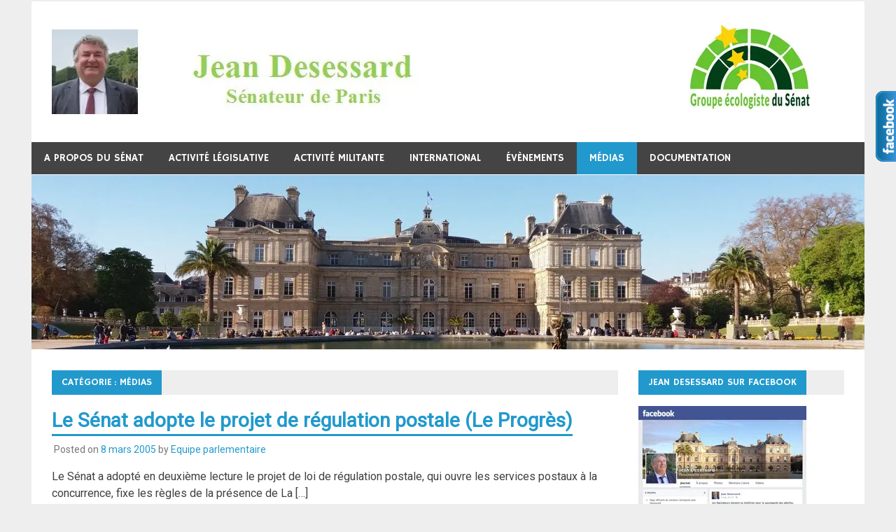

--- FILE ---
content_type: text/html; charset=UTF-8
request_url: http://www.desessard-senateur.org/?cat=7&paged=24
body_size: 11225
content:
<!DOCTYPE html>
<html lang="fr-FR">

<head>
<meta charset="UTF-8">
<meta name="viewport" content="width=device-width, initial-scale=1">
<link rel="profile" href="http://gmpg.org/xfn/11">
<link rel="pingback" href="http://www.desessard-senateur.org/xmlrpc.php">

<title>Médias &#8211; Page 24</title>
<link rel='dns-prefetch' href='//apis.google.com' />
<link rel='dns-prefetch' href='//s0.wp.com' />
<link rel='dns-prefetch' href='//fonts.googleapis.com' />
<link rel='dns-prefetch' href='//s.w.org' />
<link rel="alternate" type="application/rss+xml" title=" &raquo; Flux" href="http://www.desessard-senateur.org/?feed=rss2" />
<link rel="alternate" type="application/rss+xml" title=" &raquo; Flux de la catégorie Médias" href="http://www.desessard-senateur.org/?feed=rss2&#038;cat=7" />
		<script type="text/javascript">
			window._wpemojiSettings = {"baseUrl":"https:\/\/s.w.org\/images\/core\/emoji\/2.2.1\/72x72\/","ext":".png","svgUrl":"https:\/\/s.w.org\/images\/core\/emoji\/2.2.1\/svg\/","svgExt":".svg","source":{"concatemoji":"http:\/\/www.desessard-senateur.org\/wp-includes\/js\/wp-emoji-release.min.js?ver=4.7.31"}};
			!function(t,a,e){var r,n,i,o=a.createElement("canvas"),l=o.getContext&&o.getContext("2d");function c(t){var e=a.createElement("script");e.src=t,e.defer=e.type="text/javascript",a.getElementsByTagName("head")[0].appendChild(e)}for(i=Array("flag","emoji4"),e.supports={everything:!0,everythingExceptFlag:!0},n=0;n<i.length;n++)e.supports[i[n]]=function(t){var e,a=String.fromCharCode;if(!l||!l.fillText)return!1;switch(l.clearRect(0,0,o.width,o.height),l.textBaseline="top",l.font="600 32px Arial",t){case"flag":return(l.fillText(a(55356,56826,55356,56819),0,0),o.toDataURL().length<3e3)?!1:(l.clearRect(0,0,o.width,o.height),l.fillText(a(55356,57331,65039,8205,55356,57096),0,0),e=o.toDataURL(),l.clearRect(0,0,o.width,o.height),l.fillText(a(55356,57331,55356,57096),0,0),e!==o.toDataURL());case"emoji4":return l.fillText(a(55357,56425,55356,57341,8205,55357,56507),0,0),e=o.toDataURL(),l.clearRect(0,0,o.width,o.height),l.fillText(a(55357,56425,55356,57341,55357,56507),0,0),e!==o.toDataURL()}return!1}(i[n]),e.supports.everything=e.supports.everything&&e.supports[i[n]],"flag"!==i[n]&&(e.supports.everythingExceptFlag=e.supports.everythingExceptFlag&&e.supports[i[n]]);e.supports.everythingExceptFlag=e.supports.everythingExceptFlag&&!e.supports.flag,e.DOMReady=!1,e.readyCallback=function(){e.DOMReady=!0},e.supports.everything||(r=function(){e.readyCallback()},a.addEventListener?(a.addEventListener("DOMContentLoaded",r,!1),t.addEventListener("load",r,!1)):(t.attachEvent("onload",r),a.attachEvent("onreadystatechange",function(){"complete"===a.readyState&&e.readyCallback()})),(r=e.source||{}).concatemoji?c(r.concatemoji):r.wpemoji&&r.twemoji&&(c(r.twemoji),c(r.wpemoji)))}(window,document,window._wpemojiSettings);
		</script>
		<style type="text/css">
img.wp-smiley,
img.emoji {
	display: inline !important;
	border: none !important;
	box-shadow: none !important;
	height: 1em !important;
	width: 1em !important;
	margin: 0 .07em !important;
	vertical-align: -0.1em !important;
	background: none !important;
	padding: 0 !important;
}
</style>
<link rel='stylesheet' id='document-gallery-css'  href='http://www.desessard-senateur.org/wp-content/plugins/document-gallery/assets/css/style.min.css?ver=4.4' type='text/css' media='all' />
<link rel='stylesheet' id='juiz_sps_styles-css'  href='http://www.desessard-senateur.org/wp-content/plugins/juiz-social-post-sharer/css/juiz-social-post-sharer-7.min.css?ver=1.4.7' type='text/css' media='all' />
<link rel='stylesheet' id='merlin-stylesheet-css'  href='http://www.desessard-senateur.org/wp-content/themes/merlin/style.css?ver=1.2.3' type='text/css' media='all' />
<style id='merlin-stylesheet-inline-css' type='text/css'>
.site-description {
	position: absolute;
	clip: rect(1px, 1px, 1px, 1px);
}
</style>
<link rel='stylesheet' id='genericons-css'  href='http://www.desessard-senateur.org/wp-content/plugins/jetpack/_inc/genericons/genericons/genericons.css?ver=3.1' type='text/css' media='all' />
<link rel='stylesheet' id='merlin-default-fonts-css'  href='//fonts.googleapis.com/css?family=Roboto%7CHammersmith+One&#038;subset=latin%2Clatin-ext' type='text/css' media='all' />
<link rel='stylesheet' id='merlin-flexslider-css'  href='http://www.desessard-senateur.org/wp-content/themes/merlin/css/flexslider.css?ver=4.7.31' type='text/css' media='all' />
<link rel='stylesheet' id='jetpack_css-css'  href='http://www.desessard-senateur.org/wp-content/plugins/jetpack/css/jetpack.css?ver=4.9.3' type='text/css' media='all' />
		<script type="text/javascript">
			ajaxurl = typeof(ajaxurl) !== 'string' ? 'http://www.desessard-senateur.org/wp-admin/admin-ajax.php' : ajaxurl;
		</script>
		<script type='text/javascript' src='http://www.desessard-senateur.org/wp-content/plugins/google-calendar-widget/wiky.js?ver=1.0'></script>
<script type='text/javascript' src='http://www.desessard-senateur.org/wp-content/plugins/google-calendar-widget/date.js?ver=alpha-1'></script>
<script type='text/javascript'>
/* <![CDATA[ */
var ko_calendar_loc = {"all_day":"All Day","all_day_event":"All Day Event"};
/* ]]> */
</script>
<script type='text/javascript' src='http://www.desessard-senateur.org/wp-content/plugins/google-calendar-widget/ko-calendar.js?ver=4.7.31'></script>
<script type='text/javascript' src='//apis.google.com/js/client.js?onload=ko_calendar_google_init&#038;ver=4.7.31'></script>
<script type='text/javascript' src='http://www.desessard-senateur.org/wp-includes/js/jquery/jquery.js?ver=1.12.4'></script>
<script type='text/javascript' src='http://www.desessard-senateur.org/wp-includes/js/jquery/jquery-migrate.min.js?ver=1.4.1'></script>
<!--[if lt IE 9]>
<script type='text/javascript' src='http://www.desessard-senateur.org/wp-content/themes/merlin/js/html5shiv.min.js?ver=3.7.3'></script>
<![endif]-->
<script type='text/javascript' src='http://www.desessard-senateur.org/wp-content/themes/merlin/js/navigation.js?ver=20160719'></script>
<script type='text/javascript' src='http://www.desessard-senateur.org/wp-content/themes/merlin/js/sidebar.js?ver=4.7.31'></script>
<script type='text/javascript' src='http://www.desessard-senateur.org/wp-content/themes/merlin/js/jquery.flexslider-min.js?ver=2.6.0'></script>
<script type='text/javascript'>
/* <![CDATA[ */
var merlin_slider_params = {"animation":"slide","speed":"7000"};
/* ]]> */
</script>
<script type='text/javascript' src='http://www.desessard-senateur.org/wp-content/themes/merlin/js/slider.js?ver=4.7.31'></script>
<link rel='https://api.w.org/' href='http://www.desessard-senateur.org/?rest_route=/' />
<link rel="EditURI" type="application/rsd+xml" title="RSD" href="http://www.desessard-senateur.org/xmlrpc.php?rsd" />
<link rel="wlwmanifest" type="application/wlwmanifest+xml" href="http://www.desessard-senateur.org/wp-includes/wlwmanifest.xml" /> 
<meta name="generator" content="WordPress 4.7.31" />
<link type="text/css" rel="stylesheet" href="http://www.desessard-senateur.org/wp-content/plugins/google-calendar-widget/ko-calendar.css" /><!-- KN Social Network 1.1.5 By KakiNetwork Begin -->
<link rel="stylesheet" href="http://www.desessard-senateur.org/wp-content/plugins/kn-social-slide/style.css" type="text/css" />
<script type="text/javascript" src="http://ajax.googleapis.com/ajax/libs/jquery/1.4.2/jquery.min.js"></script>
<script type="text/javascript">
jQuery(document).ready(function(){
	jQuery("#facebook_right").hover(function(){ jQuery(this).stop(true,false).animate({right:  0}, 500); },function(){ jQuery("#facebook_right").stop(true,false).animate({right: -200}, 500); });				});
</script>
	<div id="facebook_right" style="top: 18%;">
		<div id="facebook_div">
			<img src="http://www.desessard-senateur.org/wp-content/plugins/kn-social-slide/images/facebook_right.png" alt="" />
			<iframe src="http://www.facebook.com/plugins/likebox.php?id=1499520463668196&amp;locale=en_GB&amp;width=200&amp;connections=9&amp;stream=&amp;header=false&amp;show_faces=0&amp;height=356"   scrolling="no"></iframe>
		</div>
	</div>
<!-- KN Social Network 1.1.5 By KakiNetwork End --><!-- <meta name="NextGEN" version="2.2.3" /> -->

<link rel='dns-prefetch' href='//v0.wordpress.com'>
<link rel='dns-prefetch' href='//i0.wp.com'>
<link rel='dns-prefetch' href='//i1.wp.com'>
<link rel='dns-prefetch' href='//i2.wp.com'>
<style type='text/css'>img#wpstats{display:none}</style><link rel="icon" href="https://i1.wp.com/www.desessard-senateur.org/wp-content/uploads/2016/04/cropped-JD.jpg?fit=32%2C32" sizes="32x32" />
<link rel="icon" href="https://i1.wp.com/www.desessard-senateur.org/wp-content/uploads/2016/04/cropped-JD.jpg?fit=192%2C192" sizes="192x192" />
<link rel="apple-touch-icon-precomposed" href="https://i1.wp.com/www.desessard-senateur.org/wp-content/uploads/2016/04/cropped-JD.jpg?fit=180%2C180" />
<meta name="msapplication-TileImage" content="https://i1.wp.com/www.desessard-senateur.org/wp-content/uploads/2016/04/cropped-JD.jpg?fit=270%2C270" />
<link rel='stylesheet' id='nextgen_widgets_style-css'  href='http://www.desessard-senateur.org/wp-content/plugins/nextgen-gallery/products/photocrati_nextgen/modules/widget/static/widgets.min.css?ver=2.2.3' type='text/css' media='all' />
<link rel='stylesheet' id='nextgen_basic_slideshow_style-css'  href='http://www.desessard-senateur.org/wp-content/plugins/nextgen-gallery/products/photocrati_nextgen/modules/nextgen_basic_gallery/static/slideshow/nextgen_basic_slideshow.min.css?ver=2.2.3' type='text/css' media='all' />
<link rel='stylesheet' id='ngg_trigger_buttons-css'  href='http://www.desessard-senateur.org/wp-content/plugins/nextgen-gallery/products/photocrati_nextgen/modules/nextgen_gallery_display/static/trigger_buttons.min.css?ver=2.2.3' type='text/css' media='all' />
<link rel='stylesheet' id='shutter-0-css'  href='http://www.desessard-senateur.org/wp-content/plugins/nextgen-gallery/products/photocrati_nextgen/modules/lightbox/static/shutter/shutter.min.css?ver=2.2.3' type='text/css' media='all' />
<link rel='stylesheet' id='fontawesome-css'  href='http://www.desessard-senateur.org/wp-content/plugins/nextgen-gallery/products/photocrati_nextgen/modules/nextgen_gallery_display/static/fontawesome/font-awesome.min.css?ver=4.6.1' type='text/css' media='all' />
<link rel='stylesheet' id='nggallery-css'  href='http://www.desessard-senateur.org/wp-content/plugins/nextgen-gallery/products/photocrati_nextgen/modules/ngglegacy/css/nggallery.css?ver=2.2.3' type='text/css' media='all' />
</head>

<body class="archive paged category category-medias category-7 wp-custom-logo paged-24 category-paged-24 sticky-navigation">

	<div id="page" class="hfeed site">

		<a class="skip-link screen-reader-text" href="#content">Skip to content</a>

		<header id="masthead" class="site-header clearfix" role="banner">

			<div id="header-top" class="header-bar-wrap">

				
	<div id="header-bar" class="header-bar clearfix">
		
				
	</div>
			</div>

			<div class="header-main clearfix">

				<div id="logo" class="site-branding clearfix">

					<a href="http://www.desessard-senateur.org/" class="custom-logo-link" rel="home" itemprop="url"><img width="603" height="121" src="https://i0.wp.com/www.desessard-senateur.org/wp-content/uploads/2016/07/cropped-banniere-site-jd-test.jpg?fit=603%2C121" class="custom-logo" alt="" itemprop="logo" srcset="https://i0.wp.com/www.desessard-senateur.org/wp-content/uploads/2016/07/cropped-banniere-site-jd-test.jpg?w=603 603w, https://i0.wp.com/www.desessard-senateur.org/wp-content/uploads/2016/07/cropped-banniere-site-jd-test.jpg?resize=240%2C48 240w" sizes="(max-width: 603px) 100vw, 603px" /></a>					
		<p class="site-title"><a href="http://www.desessard-senateur.org/" rel="home"></a></p>

	                    
				</div><!-- .site-branding -->

				<div class="header-widgets clearfix">

                    <aside id="text-6" class="header-widget widget_text">			<div class="textwidget"><a href="http://ecologistes-senat.fr/" target="_blank"><img class="alignleft wp-image-3163 size-medium" src="https://i2.wp.com/www.desessard-senateur.org/wp-content/uploads/2014/10/ecolo-senat-240.jpg?w=240" alt="Groupe ecolo du senat" data-recalc-dims="1" /></a></div>
		</aside>
				</div><!-- .header-widgets -->

			</div><!-- .header-main -->

			<nav id="main-navigation" class="primary-navigation navigation clearfix" role="navigation">
				<ul id="menu-navigation" class="main-navigation-menu"><li id="menu-item-2891" class="menu-item menu-item-type-taxonomy menu-item-object-category menu-item-has-children menu-item-2891"><a href="http://www.desessard-senateur.org/?cat=110">A propos du Sénat</a>
<ul class="sub-menu">
	<li id="menu-item-3917" class="menu-item menu-item-type-post_type menu-item-object-page menu-item-3917"><a href="http://www.desessard-senateur.org/?page_id=3915">Le Groupe écologiste du Sénat</a></li>
	<li id="menu-item-3646" class="menu-item menu-item-type-taxonomy menu-item-object-category menu-item-has-children menu-item-3646"><a href="http://www.desessard-senateur.org/?cat=343">Activités du Groupe Ecologiste</a>
	<ul class="sub-menu">
		<li id="menu-item-3704" class="menu-item menu-item-type-taxonomy menu-item-object-category menu-item-3704"><a href="http://www.desessard-senateur.org/?cat=348">Sénatoriales 2011</a></li>
	</ul>
</li>
	<li id="menu-item-3913" class="menu-item menu-item-type-post_type menu-item-object-page menu-item-3913"><a href="http://www.desessard-senateur.org/?page_id=3910">Contact</a></li>
</ul>
</li>
<li id="menu-item-2886" class="menu-item menu-item-type-taxonomy menu-item-object-category menu-item-has-children menu-item-2886"><a href="http://www.desessard-senateur.org/?cat=4">Activité législative</a>
<ul class="sub-menu">
	<li id="menu-item-3780" class="menu-item menu-item-type-taxonomy menu-item-object-category menu-item-has-children menu-item-3780"><a href="http://www.desessard-senateur.org/?cat=362">Textes de loi</a>
	<ul class="sub-menu">
		<li id="menu-item-3791" class="menu-item menu-item-type-taxonomy menu-item-object-category menu-item-3791"><a href="http://www.desessard-senateur.org/?cat=365">Projets de loi</a></li>
		<li id="menu-item-3792" class="menu-item menu-item-type-taxonomy menu-item-object-category menu-item-3792"><a href="http://www.desessard-senateur.org/?cat=366">Propositions de loi</a></li>
	</ul>
</li>
	<li id="menu-item-3768" class="menu-item menu-item-type-taxonomy menu-item-object-category menu-item-3768"><a href="http://www.desessard-senateur.org/?cat=361">Débats</a></li>
	<li id="menu-item-3245" class="menu-item menu-item-type-taxonomy menu-item-object-category menu-item-has-children menu-item-3245"><a href="http://www.desessard-senateur.org/?cat=322">Questions au gouvernement</a>
	<ul class="sub-menu">
		<li id="menu-item-3810" class="menu-item menu-item-type-taxonomy menu-item-object-category menu-item-3810"><a href="http://www.desessard-senateur.org/?cat=369">Questions d&rsquo;actualité</a></li>
		<li id="menu-item-3797" class="menu-item menu-item-type-taxonomy menu-item-object-category menu-item-3797"><a href="http://www.desessard-senateur.org/?cat=367">Questions écrites</a></li>
	</ul>
</li>
	<li id="menu-item-3647" class="menu-item menu-item-type-taxonomy menu-item-object-category menu-item-3647"><a href="http://www.desessard-senateur.org/?cat=342">Interventions</a></li>
</ul>
</li>
<li id="menu-item-3644" class="menu-item menu-item-type-taxonomy menu-item-object-category menu-item-has-children menu-item-3644"><a href="http://www.desessard-senateur.org/?cat=3">Activité militante</a>
<ul class="sub-menu">
	<li id="menu-item-3695" class="menu-item menu-item-type-taxonomy menu-item-object-category menu-item-3695"><a href="http://www.desessard-senateur.org/?cat=346">Manifestations</a></li>
</ul>
</li>
<li id="menu-item-2890" class="menu-item menu-item-type-taxonomy menu-item-object-category menu-item-2890"><a href="http://www.desessard-senateur.org/?cat=6">International</a></li>
<li id="menu-item-2889" class="menu-item menu-item-type-taxonomy menu-item-object-category menu-item-has-children menu-item-2889"><a href="http://www.desessard-senateur.org/?cat=5">Évènements</a>
<ul class="sub-menu">
	<li id="menu-item-3667" class="menu-item menu-item-type-taxonomy menu-item-object-category menu-item-3667"><a href="http://www.desessard-senateur.org/?cat=344">Rencontres</a></li>
	<li id="menu-item-3560" class="menu-item menu-item-type-taxonomy menu-item-object-category menu-item-3560"><a href="http://www.desessard-senateur.org/?cat=335">Colloques</a></li>
	<li id="menu-item-3643" class="menu-item menu-item-type-taxonomy menu-item-object-category menu-item-3643"><a href="http://www.desessard-senateur.org/?cat=340">Conférences</a></li>
</ul>
</li>
<li id="menu-item-3537" class="menu-item menu-item-type-taxonomy menu-item-object-category current-menu-item current-menu-ancestor current-menu-parent menu-item-has-children menu-item-3537"><a href="http://www.desessard-senateur.org/?cat=7">Médias</a>
<ul class="sub-menu">
	<li id="menu-item-3672" class="menu-item menu-item-type-taxonomy menu-item-object-category menu-item-3672"><a href="http://www.desessard-senateur.org/?cat=345">Presse</a></li>
	<li id="menu-item-3551" class="menu-item menu-item-type-taxonomy menu-item-object-category menu-item-3551"><a href="http://www.desessard-senateur.org/?cat=334">Courriers</a></li>
	<li id="menu-item-3538" class="menu-item menu-item-type-taxonomy menu-item-object-category menu-item-3538"><a href="http://www.desessard-senateur.org/?cat=332">Communiqués de Presse</a></li>
	<li id="menu-item-3545" class="menu-item menu-item-type-taxonomy menu-item-object-category menu-item-3545"><a href="http://www.desessard-senateur.org/?cat=333">Conférences de Presse</a></li>
	<li id="menu-item-2887" class="menu-item menu-item-type-taxonomy menu-item-object-category current-menu-item menu-item-2887"><a href="http://www.desessard-senateur.org/?cat=7">Vidéos</a></li>
</ul>
</li>
<li id="menu-item-3868" class="menu-item menu-item-type-post_type menu-item-object-page menu-item-3868"><a href="http://www.desessard-senateur.org/?page_id=3860">Documentation</a></li>
</ul>			</nav><!-- #main-navigation -->

			
			<div id="headimg" class="header-image">

				
				<img src="http://www.desessard-senateur.org/wp-content/uploads/2016/04/cropped-20160418_184415.jpg" srcset="https://i2.wp.com/www.desessard-senateur.org/wp-content/uploads/2016/04/cropped-20160418_184415.jpg?w=1190 1190w, https://i2.wp.com/www.desessard-senateur.org/wp-content/uploads/2016/04/cropped-20160418_184415.jpg?resize=240%2C50 240w, https://i2.wp.com/www.desessard-senateur.org/wp-content/uploads/2016/04/cropped-20160418_184415.jpg?resize=768%2C161 768w, https://i2.wp.com/www.desessard-senateur.org/wp-content/uploads/2016/04/cropped-20160418_184415.jpg?resize=800%2C167 800w" width="1190" height="249" alt="">

			
			</div>

		
		</header><!-- #masthead -->

		<div id="content" class="site-content container clearfix">
	
	<section id="primary" class="content-area">
		<main id="main" class="site-main" role="main">
		
					
				
			<header class="page-header">
				<h1 class="archive-title">Catégorie&nbsp;: Médias</h1>			</header><!-- .page-header -->
			
			
			
	<article id="post-208" class="post-208 post type-post status-publish format-standard hentry category-medias category-presse tag-arcep tag-art tag-gerard-delfau tag-la-poste tag-regulation-postale tag-services-publics">
		
		
		<a href="http://www.desessard-senateur.org/?p=208" rel="bookmark">
					</a>

		
		<header class="entry-header">

			<h2 class="entry-title"><a href="http://www.desessard-senateur.org/?p=208" rel="bookmark">Le Sénat adopte le projet de régulation postale  (Le Progrès)</a></h2>			
			
			<div class="entry-meta">

			<span class="meta-date">Posted on <a href="http://www.desessard-senateur.org/?p=208" title="11 h 10 min" rel="bookmark"><time class="entry-date published updated" datetime="2005-03-08T11:10:14+00:00">8 mars 2005</time></a></span><span class="meta-author"> by <span class="author vcard"><a class="url fn n" href="http://www.desessard-senateur.org/?author=1" title="View all posts by Equipe parlementaire" rel="author">Equipe parlementaire</a></span></span>
			</div>

				
		</header><!-- .entry-header -->

		<div class="entry-content clearfix">
			<p>Le Sénat a adopté en deuxième lecture le projet de loi de régulation postale, qui ouvre les services postaux à la concurrence, fixe les règles de la présence de La [&hellip;]</p>
			
			<a href="http://www.desessard-senateur.org/?p=208" class="more-link">Read more</a>

				</div><!-- .entry-content -->
		
		<footer class="entry-footer">
			
			
			<div class="entry-footer-meta">

				<span class="meta-category">
					<a href="http://www.desessard-senateur.org/?cat=7" rel="category">Médias</a> / <a href="http://www.desessard-senateur.org/?cat=345" rel="category">Presse</a>				</span>

			
			</div>

					
		</footer><!-- .entry-footer -->


	</article>
	<article id="post-213" class="post-213 post type-post status-publish format-standard hentry category-medias category-presse tag-charte tag-charte-de-lenvironnement tag-environnement">
		
		
		<a href="http://www.desessard-senateur.org/?p=213" rel="bookmark">
					</a>

		
		<header class="entry-header">

			<h2 class="entry-title"><a href="http://www.desessard-senateur.org/?p=213" rel="bookmark">Pour et contre la Charte de l’environnement  (La Nouvelle République)</a></h2>			
			
			<div class="entry-meta">

			<span class="meta-date">Posted on <a href="http://www.desessard-senateur.org/?p=213" title="11 h 13 min" rel="bookmark"><time class="entry-date published updated" datetime="2005-03-01T11:13:26+00:00">1 mars 2005</time></a></span><span class="meta-author"> by <span class="author vcard"><a class="url fn n" href="http://www.desessard-senateur.org/?author=1" title="View all posts by Equipe parlementaire" rel="author">Equipe parlementaire</a></span></span>
			</div>

				
		</header><!-- .entry-header -->

		<div class="entry-content clearfix">
			<p>Voici les résultats, groupe par groupe, du vote du Parlement réuni en Congrès sur le Charte de l’emvironnement, adoptée par 531 voix contre 23 et III abstentions : GROUPES UMP (362 [&hellip;]</p>
			
			<a href="http://www.desessard-senateur.org/?p=213" class="more-link">Read more</a>

				</div><!-- .entry-content -->
		
		<footer class="entry-footer">
			
			
			<div class="entry-footer-meta">

				<span class="meta-category">
					<a href="http://www.desessard-senateur.org/?cat=7" rel="category">Médias</a> / <a href="http://www.desessard-senateur.org/?cat=345" rel="category">Presse</a>				</span>

			
			</div>

					
		</footer><!-- .entry-footer -->


	</article>
	<article id="post-377" class="post-377 post type-post status-publish format-standard hentry category-communiques-de-presse category-projets-de-loi tag-agriculture tag-biodiversite tag-environnement tag-rural tag-territoires-ruraux">
		
		
		<a href="http://www.desessard-senateur.org/?p=377" rel="bookmark">
					</a>

		
		<header class="entry-header">

			<h2 class="entry-title"><a href="http://www.desessard-senateur.org/?p=377" rel="bookmark">Communiqué &#8211; Les Vert(e)s au Sénat ont voté contre le Projet de loi de développement des territoires ruraux</a></h2>			
			
			<div class="entry-meta">

			<span class="meta-date">Posted on <a href="http://www.desessard-senateur.org/?p=377" title="15 h 37 min" rel="bookmark"><time class="entry-date published updated" datetime="2005-02-10T15:37:32+00:00">10 février 2005</time></a></span><span class="meta-author"> by <span class="author vcard"><a class="url fn n" href="http://www.desessard-senateur.org/?author=1" title="View all posts by Equipe parlementaire" rel="author">Equipe parlementaire</a></span></span>
			</div>

				
		</header><!-- .entry-header -->

		<div class="entry-content clearfix">
			<p>Le 10 février 2005, le Sénat a adopté par 200 voix pour et 123 contre, le projet de loi relatif au Développement des Territoires Ruraux, initié en 2003 par Hervé [&hellip;]</p>
			
			<a href="http://www.desessard-senateur.org/?p=377" class="more-link">Read more</a>

				</div><!-- .entry-content -->
		
		<footer class="entry-footer">
			
			
			<div class="entry-footer-meta">

				<span class="meta-category">
					<a href="http://www.desessard-senateur.org/?cat=332" rel="category">Communiqués de Presse</a> / <a href="http://www.desessard-senateur.org/?cat=365" rel="category">Projets de loi</a>				</span>

			
			</div>

					
		</footer><!-- .entry-footer -->


	</article>
	<article id="post-384" class="post-384 post type-post status-publish format-standard hentry category-activite-legislative category-medias category-presse tag-agriculture tag-alcool tag-environnement tag-guy-fischer tag-loi-evin tag-philippe-douste-blazy tag-publicite tag-sante tag-senat tag-vin">
		
		
		<a href="http://www.desessard-senateur.org/?p=384" rel="bookmark">
					</a>

		
		<header class="entry-header">

			<h2 class="entry-title"><a href="http://www.desessard-senateur.org/?p=384" rel="bookmark">Le Sénat adopte le compromis du gouvernement pour encadrer la publicité sur le vin (Le Monde)</a></h2>			
			
			<div class="entry-meta">

			<span class="meta-date">Posted on <a href="http://www.desessard-senateur.org/?p=384" title="15 h 41 min" rel="bookmark"><time class="entry-date published updated" datetime="2005-01-20T15:41:15+00:00">20 janvier 2005</time></a></span><span class="meta-author"> by <span class="author vcard"><a class="url fn n" href="http://www.desessard-senateur.org/?author=1" title="View all posts by Equipe parlementaire" rel="author">Equipe parlementaire</a></span></span>
			</div>

				
		</header><!-- .entry-header -->

		<div class="entry-content clearfix">
			<p>Les applaudissements des sénateurs ont dû aller droit au cœur d’un Philippe Douste-Blazy visiblement ravi. Mercredi 19 janvier, le Sénat a, en effet, voté à l’unanimité moins les abstentions des [&hellip;]</p>
			
			<a href="http://www.desessard-senateur.org/?p=384" class="more-link">Read more</a>

				</div><!-- .entry-content -->
		
		<footer class="entry-footer">
			
			
			<div class="entry-footer-meta">

				<span class="meta-category">
					<a href="http://www.desessard-senateur.org/?cat=4" rel="category">Activité législative</a> / <a href="http://www.desessard-senateur.org/?cat=7" rel="category">Médias</a> / <a href="http://www.desessard-senateur.org/?cat=345" rel="category">Presse</a>				</span>

			
			</div>

					
		</footer><!-- .entry-footer -->


	</article>
	<article id="post-177" class="post-177 post type-post status-publish format-standard hentry category-medias category-presse tag-alain-riou tag-conseil-de-paris tag-parlementaires tag-verts">
		
		
		<a href="http://www.desessard-senateur.org/?p=177" rel="bookmark">
					</a>

		
		<header class="entry-header">

			<h2 class="entry-title"><a href="http://www.desessard-senateur.org/?p=177" rel="bookmark">Décès d’Alain Riou : &quot;grande émotion&quot; des parlementaires Verts  (AFP)</a></h2>			
			
			<div class="entry-meta">

			<span class="meta-date">Posted on <a href="http://www.desessard-senateur.org/?p=177" title="10 h 49 min" rel="bookmark"><time class="entry-date published updated" datetime="2004-12-07T10:49:54+00:00">7 décembre 2004</time></a></span><span class="meta-author"> by <span class="author vcard"><a class="url fn n" href="http://www.desessard-senateur.org/?author=1" title="View all posts by Equipe parlementaire" rel="author">Equipe parlementaire</a></span></span>
			</div>

				
		</header><!-- .entry-header -->

		<div class="entry-content clearfix">
			<p>Les parlementaires Verts ont fait part de leur &laquo;&nbsp;grande émotion&nbsp;&raquo; suite au décès lundi d’Alain Riou,pésident du groupe Verts au Conseil de Paris, soulignant ses &laquo;&nbsp;justes colères&nbsp;&raquo; et sa &laquo;&nbsp;conviction&nbsp;&raquo;. [&hellip;]</p>
			
			<a href="http://www.desessard-senateur.org/?p=177" class="more-link">Read more</a>

				</div><!-- .entry-content -->
		
		<footer class="entry-footer">
			
			
			<div class="entry-footer-meta">

				<span class="meta-category">
					<a href="http://www.desessard-senateur.org/?cat=7" rel="category">Médias</a> / <a href="http://www.desessard-senateur.org/?cat=345" rel="category">Presse</a>				</span>

			
			</div>

					
		</footer><!-- .entry-footer -->


	</article>
	<article id="post-179" class="post-179 post type-post status-publish format-standard hentry category-medias category-presse tag-alima-boumedienne-thiery tag-christian-poncelet tag-feminisation tag-jean-pierre-bel tag-josselin-de-rohan tag-michel-mercier tag-parite tag-senat">
		
		
		<a href="http://www.desessard-senateur.org/?p=179" rel="bookmark">
					</a>

		
		<header class="entry-header">

			<h2 class="entry-title"><a href="http://www.desessard-senateur.org/?p=179" rel="bookmark">Le Sénat sort rajeuni et féminisé du renouvellement du 26 septembre (Le Monde)</a></h2>			
			
			<div class="entry-meta">

			<span class="meta-date">Posted on <a href="http://www.desessard-senateur.org/?p=179" title="10 h 51 min" rel="bookmark"><time class="entry-date published updated" datetime="2004-10-04T10:51:44+00:00">4 octobre 2004</time></a></span><span class="meta-author"> by <span class="author vcard"><a class="url fn n" href="http://www.desessard-senateur.org/?author=1" title="View all posts by Equipe parlementaire" rel="author">Equipe parlementaire</a></span></span>
			</div>

				
		</header><!-- .entry-header -->

		<div class="entry-content clearfix">
			<p>S’il conserve son président, Christian Poncelet (UMP), le Sénat présente un visage profondément modifié à l’issue du renouvellement du dimanche 26 septembre. Sur 128 sièges à pourvoir, 71 ont changé de [&hellip;]</p>
			
			<a href="http://www.desessard-senateur.org/?p=179" class="more-link">Read more</a>

				</div><!-- .entry-content -->
		
		<footer class="entry-footer">
			
			
			<div class="entry-footer-meta">

				<span class="meta-category">
					<a href="http://www.desessard-senateur.org/?cat=7" rel="category">Médias</a> / <a href="http://www.desessard-senateur.org/?cat=345" rel="category">Presse</a>				</span>

			
			</div>

					
		</footer><!-- .entry-footer -->


	</article>
	<article id="post-182" class="post-182 post type-post status-publish format-standard hentry category-medias category-presse tag-alima-boumediene-thiery tag-dominique-voynet tag-jean-desessard tag-marie-christine-blandin tag-senateurs tag-socialiste tag-verts">
		
		
		<a href="http://www.desessard-senateur.org/?p=182" rel="bookmark">
					</a>

		
		<header class="entry-header">

			<h2 class="entry-title"><a href="http://www.desessard-senateur.org/?p=182" rel="bookmark">Les nouveaux sénateurs Verts devraient siéger avec les socialistes  (AFP)</a></h2>			
			
			<div class="entry-meta">

			<span class="meta-date">Posted on <a href="http://www.desessard-senateur.org/?p=182" title="10 h 52 min" rel="bookmark"><time class="entry-date published updated" datetime="2004-09-27T10:52:19+00:00">27 septembre 2004</time></a></span><span class="meta-author"> by <span class="author vcard"><a class="url fn n" href="http://www.desessard-senateur.org/?author=1" title="View all posts by Equipe parlementaire" rel="author">Equipe parlementaire</a></span></span>
			</div>

				
		</header><!-- .entry-header -->

		<div class="entry-content clearfix">
			<p>Les nouveaux sénateurs Verts élus dimanche, Dominique Voynet (Seine-Saint-Denis), Alima Boumediene-Thiery et Jean Desessard (Paris), devraient se rattacher administrativement au groupe socialiste, selon les indications obtenues lundi. A l’occasion de [&hellip;]</p>
			
			<a href="http://www.desessard-senateur.org/?p=182" class="more-link">Read more</a>

				</div><!-- .entry-content -->
		
		<footer class="entry-footer">
			
			
			<div class="entry-footer-meta">

				<span class="meta-category">
					<a href="http://www.desessard-senateur.org/?cat=7" rel="category">Médias</a> / <a href="http://www.desessard-senateur.org/?cat=345" rel="category">Presse</a>				</span>

			
			</div>

					
		</footer><!-- .entry-footer -->


	</article>
	<article id="post-184" class="post-184 post type-post status-publish format-standard hentry category-medias category-presse tag-elections tag-gilles-lemaire tag-jean-desessard tag-senat tag-structin tag-verts">
		
		
		<a href="http://www.desessard-senateur.org/?p=184" rel="bookmark">
					</a>

		
		<header class="entry-header">

			<h2 class="entry-title"><a href="http://www.desessard-senateur.org/?p=184" rel="bookmark">Les Verts accueillent leurs résultats sans enthousiasme (AFP)</a></h2>			
			
			<div class="entry-meta">

			<span class="meta-date">Posted on <a href="http://www.desessard-senateur.org/?p=184" title="10 h 53 min" rel="bookmark"><time class="entry-date published updated" datetime="2004-09-26T10:53:16+00:00">26 septembre 2004</time></a></span><span class="meta-author"> by <span class="author vcard"><a class="url fn n" href="http://www.desessard-senateur.org/?author=1" title="View all posts by Equipe parlementaire" rel="author">Equipe parlementaire</a></span></span>
			</div>

				
		</header><!-- .entry-header -->

		<div class="entry-content clearfix">
			<p>Les Verts, qui n’avaient qu’une sénatrice dans le Sénat sortant et ont eu trois élus au scrutin de dimanche, ont accueilli leurs résultats sans enthousiasme, estimant que leur représentation au [&hellip;]</p>
			
			<a href="http://www.desessard-senateur.org/?p=184" class="more-link">Read more</a>

				</div><!-- .entry-content -->
		
		<footer class="entry-footer">
			
			
			<div class="entry-footer-meta">

				<span class="meta-category">
					<a href="http://www.desessard-senateur.org/?cat=7" rel="category">Médias</a> / <a href="http://www.desessard-senateur.org/?cat=345" rel="category">Presse</a>				</span>

			
			</div>

					
		</footer><!-- .entry-footer -->


	</article>
				<div class="post-pagination clearfix">
					<a class="prev page-numbers" href="http://www.desessard-senateur.org/?cat=7&#038;paged=23">&laquo</a>
<a class='page-numbers' href='http://www.desessard-senateur.org/?cat=7&#038;paged=1'>1</a>
<span class="page-numbers dots">&hellip;</span>
<a class='page-numbers' href='http://www.desessard-senateur.org/?cat=7&#038;paged=22'>22</a>
<a class='page-numbers' href='http://www.desessard-senateur.org/?cat=7&#038;paged=23'>23</a>
<span class='page-numbers current'>24</span>				</div>

						
		</main><!-- #main -->
	</section><!-- #primary -->

		<section id="secondary" class="sidebar widget-area clearfix" role="complementary">

		<aside id="text-10" class="widget widget_text clearfix"><div class="widget-header"><h3 class="widget-title">Jean Desessard sur Facebook</h3></div>			<div class="textwidget"><a href="https://www.facebook.com/desessardjean" target="_blank"><img class="alignleft wp-image-3163 size-medium" src="https://i0.wp.com/www.desessard-senateur.org/wp-content/uploads/2015/05/JD-Page-FB.jpg?w=240" alt="Page de Jean Desessard" data-recalc-dims="1" /></a></div>
		</aside><aside id="calendar-3" class="widget widget_calendar clearfix"><div id="calendar_wrap" class="calendar_wrap"><table id="wp-calendar">
	<caption>janvier 2026</caption>
	<thead>
	<tr>
		<th scope="col" title="lundi">L</th>
		<th scope="col" title="mardi">M</th>
		<th scope="col" title="mercredi">M</th>
		<th scope="col" title="jeudi">J</th>
		<th scope="col" title="vendredi">V</th>
		<th scope="col" title="samedi">S</th>
		<th scope="col" title="dimanche">D</th>
	</tr>
	</thead>

	<tfoot>
	<tr>
		<td colspan="3" id="prev"><a href="http://www.desessard-senateur.org/?m=201709">&laquo; Sep</a></td>
		<td class="pad">&nbsp;</td>
		<td colspan="3" id="next" class="pad">&nbsp;</td>
	</tr>
	</tfoot>

	<tbody>
	<tr>
		<td colspan="3" class="pad">&nbsp;</td><td>1</td><td>2</td><td>3</td><td>4</td>
	</tr>
	<tr>
		<td>5</td><td>6</td><td>7</td><td>8</td><td>9</td><td>10</td><td>11</td>
	</tr>
	<tr>
		<td>12</td><td>13</td><td>14</td><td>15</td><td>16</td><td>17</td><td>18</td>
	</tr>
	<tr>
		<td>19</td><td>20</td><td>21</td><td>22</td><td>23</td><td>24</td><td>25</td>
	</tr>
	<tr>
		<td>26</td><td id="today">27</td><td>28</td><td>29</td><td>30</td><td>31</td>
		<td class="pad" colspan="1">&nbsp;</td>
	</tr>
	</tbody>
	</table></div></aside>		<aside id="recent-posts-3" class="widget widget_recent_entries clearfix">		<div class="widget-header"><h3 class="widget-title">Articles récents</h3></div>		<ul>
					<li>
				<a href="http://www.desessard-senateur.org/?p=4693">Pour un revenu universel d&rsquo;existence</a>
						</li>
					<li>
				<a href="http://www.desessard-senateur.org/?p=4688">COMMUNIQUE DE PRESSE : Le patronat le demandait, la DRH Pénicaud l&rsquo;a fait</a>
						</li>
					<li>
				<a href="http://www.desessard-senateur.org/?p=4684">Bilan de l&rsquo;examen au Sénat de la réforme du Code du travail</a>
						</li>
					<li>
				<a href="http://www.desessard-senateur.org/?p=4675">Intervention sur les ordonnances renforçant le dialogue social</a>
						</li>
					<li>
				<a href="http://www.desessard-senateur.org/?p=4667">&laquo;&nbsp;Le retrait des Etats-Unis de l&rsquo;accord de Paris serait dramatique&nbsp;&raquo;</a>
						</li>
				</ul>
		</aside>		<aside id="tag_cloud-2" class="widget widget_tag_cloud clearfix"><div class="widget-header"><h3 class="widget-title">Étiquettes</h3></div><div class="tagcloud"><a href='http://www.desessard-senateur.org/?tag=agriculture' class='tag-link-9 tag-link-position-1' title='18 sujets' style='font-size: 13.076923076923pt;'>Agriculture</a>
<a href='http://www.desessard-senateur.org/?tag=ameriques' class='tag-link-11 tag-link-position-2' title='11 sujets' style='font-size: 10pt;'>Amériques</a>
<a href='http://www.desessard-senateur.org/?tag=chomage' class='tag-link-99 tag-link-position-3' title='13 sujets' style='font-size: 11.076923076923pt;'>Chômage</a>
<a href='http://www.desessard-senateur.org/?tag=cout-de-lelectricite' class='tag-link-176 tag-link-position-4' title='8 sujets' style='font-size: 8pt;'>coût de l&#039;électricité</a>
<a href='http://www.desessard-senateur.org/?tag=debat' class='tag-link-846 tag-link-position-5' title='10 sujets' style='font-size: 9.3846153846154pt;'>débat</a>
<a href='http://www.desessard-senateur.org/?tag=eelv' class='tag-link-211 tag-link-position-6' title='11 sujets' style='font-size: 10pt;'>EELV</a>
<a href='http://www.desessard-senateur.org/?tag=emploi' class='tag-link-16 tag-link-position-7' title='71 sujets' style='font-size: 22pt;'>Emploi</a>
<a href='http://www.desessard-senateur.org/?tag=environnement' class='tag-link-18 tag-link-position-8' title='54 sujets' style='font-size: 20.153846153846pt;'>Environnement</a>
<a href='http://www.desessard-senateur.org/?tag=europe' class='tag-link-19 tag-link-position-9' title='11 sujets' style='font-size: 10pt;'>Europe</a>
<a href='http://www.desessard-senateur.org/?tag=europe-ecologie' class='tag-link-755 tag-link-position-10' title='18 sujets' style='font-size: 13.076923076923pt;'>Europe Ecologie</a>
<a href='http://www.desessard-senateur.org/?tag=fiscalite' class='tag-link-21 tag-link-position-11' title='16 sujets' style='font-size: 12.307692307692pt;'>Fiscalité</a>
<a href='http://www.desessard-senateur.org/?tag=guyane' class='tag-link-308 tag-link-position-12' title='9 sujets' style='font-size: 8.7692307692308pt;'>Guyane</a>
<a href='http://www.desessard-senateur.org/?tag=ile-de-france' class='tag-link-23 tag-link-position-13' title='29 sujets' style='font-size: 16.153846153846pt;'>Ile-de-France</a>
<a href='http://www.desessard-senateur.org/?tag=immigration' class='tag-link-24 tag-link-position-14' title='31 sujets' style='font-size: 16.615384615385pt;'>Immigration</a>
<a href='http://www.desessard-senateur.org/?tag=jean-desessard' class='tag-link-376 tag-link-position-15' title='37 sujets' style='font-size: 17.692307692308pt;'>Jean Desessard</a>
<a href='http://www.desessard-senateur.org/?tag=jeunes' class='tag-link-25 tag-link-position-16' title='12 sujets' style='font-size: 10.461538461538pt;'>Jeunes</a>
<a href='http://www.desessard-senateur.org/?tag=la-poste' class='tag-link-42 tag-link-position-17' title='18 sujets' style='font-size: 13.076923076923pt;'>La Poste</a>
<a href='http://www.desessard-senateur.org/?tag=logement' class='tag-link-29 tag-link-position-18' title='23 sujets' style='font-size: 14.615384615385pt;'>Logement</a>
<a href='http://www.desessard-senateur.org/?tag=loi-macron' class='tag-link-316 tag-link-position-19' title='16 sujets' style='font-size: 12.307692307692pt;'>Loi Macron</a>
<a href='http://www.desessard-senateur.org/?tag=mal-etre' class='tag-link-30 tag-link-position-20' title='9 sujets' style='font-size: 8.7692307692308pt;'>Mal-être</a>
<a href='http://www.desessard-senateur.org/?tag=nucleaire' class='tag-link-58 tag-link-position-21' title='14 sujets' style='font-size: 11.538461538462pt;'>Nucléaire</a>
<a href='http://www.desessard-senateur.org/?tag=ondes' class='tag-link-31 tag-link-position-22' title='11 sujets' style='font-size: 10pt;'>Ondes</a>
<a href='http://www.desessard-senateur.org/?tag=outre-mer' class='tag-link-32 tag-link-position-23' title='15 sujets' style='font-size: 11.846153846154pt;'>Outre-mer</a>
<a href='http://www.desessard-senateur.org/?tag=paris' class='tag-link-389 tag-link-position-24' title='10 sujets' style='font-size: 9.3846153846154pt;'>Paris</a>
<a href='http://www.desessard-senateur.org/?tag=projet-de-loi' class='tag-link-943 tag-link-position-25' title='12 sujets' style='font-size: 10.461538461538pt;'>projet de loi</a>
<a href='http://www.desessard-senateur.org/?tag=proposition-de-loi' class='tag-link-926 tag-link-position-26' title='18 sujets' style='font-size: 13.076923076923pt;'>proposition de loi</a>
<a href='http://www.desessard-senateur.org/?tag=psychiatrie' class='tag-link-62 tag-link-position-27' title='12 sujets' style='font-size: 10.461538461538pt;'>Psychiatrie</a>
<a href='http://www.desessard-senateur.org/?tag=qag' class='tag-link-320 tag-link-position-28' title='9 sujets' style='font-size: 8.7692307692308pt;'>QAG</a>
<a href='http://www.desessard-senateur.org/?tag=retraites' class='tag-link-50 tag-link-position-29' title='42 sujets' style='font-size: 18.461538461538pt;'>Retraites</a>
<a href='http://www.desessard-senateur.org/?tag=rsa' class='tag-link-33 tag-link-position-30' title='12 sujets' style='font-size: 10.461538461538pt;'>RSA</a>
<a href='http://www.desessard-senateur.org/?tag=sante' class='tag-link-34 tag-link-position-31' title='67 sujets' style='font-size: 21.538461538462pt;'>Santé</a>
<a href='http://www.desessard-senateur.org/?tag=services-publics' class='tag-link-37 tag-link-position-32' title='44 sujets' style='font-size: 18.769230769231pt;'>Services publics</a>
<a href='http://www.desessard-senateur.org/?tag=social' class='tag-link-53 tag-link-position-33' title='22 sujets' style='font-size: 14.307692307692pt;'>Social</a>
<a href='http://www.desessard-senateur.org/?tag=syndicalisme' class='tag-link-39 tag-link-position-34' title='21 sujets' style='font-size: 14pt;'>Syndicalisme</a>
<a href='http://www.desessard-senateur.org/?tag=securite' class='tag-link-35 tag-link-position-35' title='10 sujets' style='font-size: 9.3846153846154pt;'>Sécurité</a>
<a href='http://www.desessard-senateur.org/?tag=senat' class='tag-link-372 tag-link-position-36' title='65 sujets' style='font-size: 21.384615384615pt;'>Sénat</a>
<a href='http://www.desessard-senateur.org/?tag=transports' class='tag-link-40 tag-link-position-37' title='16 sujets' style='font-size: 12.307692307692pt;'>Transports</a>
<a href='http://www.desessard-senateur.org/?tag=travail' class='tag-link-68 tag-link-position-38' title='20 sujets' style='font-size: 13.692307692308pt;'>travail</a>
<a href='http://www.desessard-senateur.org/?tag=verts' class='tag-link-174 tag-link-position-39' title='8 sujets' style='font-size: 8pt;'>Verts</a>
<a href='http://www.desessard-senateur.org/?tag=video' class='tag-link-319 tag-link-position-40' title='14 sujets' style='font-size: 11.538461538462pt;'>Vidéo</a>
<a href='http://www.desessard-senateur.org/?tag=vote' class='tag-link-81 tag-link-position-41' title='15 sujets' style='font-size: 11.846153846154pt;'>vote</a>
<a href='http://www.desessard-senateur.org/?tag=electricite' class='tag-link-144 tag-link-position-42' title='9 sujets' style='font-size: 8.7692307692308pt;'>Électricité</a>
<a href='http://www.desessard-senateur.org/?tag=energie' class='tag-link-17 tag-link-position-43' title='33 sujets' style='font-size: 16.923076923077pt;'>Énergie</a>
<a href='http://www.desessard-senateur.org/?tag=ecologie' class='tag-link-355 tag-link-position-44' title='10 sujets' style='font-size: 9.3846153846154pt;'>écologie</a>
<a href='http://www.desessard-senateur.org/?tag=ecologistes' class='tag-link-520 tag-link-position-45' title='21 sujets' style='font-size: 14pt;'>écologistes</a></div>
</aside><aside id="rss-8" class="widget widget_rss clearfix"><div class="widget-header"><h3 class="widget-title"><a class="rsswidget" href="http://ecologistes-senat.fr/feed/"><img class="rss-widget-icon" style="border:0" width="14" height="14" src="http://www.desessard-senateur.org/wp-includes/images/rss.png" alt="RSS" /></a> <a class="rsswidget" href="">Groupe écolo du sénat</a></h3></div></aside><aside id="slideshow-3" class="widget widget_slideshow clearfix"><div class="widget-header"><h3 class="widget-title">Photos</h3></div><div class="ngg_slideshow widget">
    

<div class="ngg-slideshow-image-list ngg-slideshow-nojs" id="ngg-slideshow-d301444b05dc89379e351a0cfabcd296-11586263470-image-list">
	<div id="ngg-image-0" class="ngg-gallery-slideshow-image" >
		<img data-image-id='85'
		     title=""
		     alt="img-20120109-00069"
		     src="http://www.desessard-senateur.org/wp-content/gallery/seminaire-9-janvier-2012/img-20120109-00069.jpg"
		     width="160"
		     height="120"/>
		</div> 
<div id="ngg-image-1" class="ngg-gallery-slideshow-image" >
		<img data-image-id='88'
		     title=""
		     alt="img-20120109-00075"
		     src="http://www.desessard-senateur.org/wp-content/gallery/seminaire-9-janvier-2012/img-20120109-00075.jpg"
		     width="160"
		     height="120"/>
		</div> 
<div id="ngg-image-2" class="ngg-gallery-slideshow-image" >
		<img data-image-id='102'
		     title=""
		     alt="130207-senat3"
		     src="http://www.desessard-senateur.org/wp-content/gallery/photos-diverses/130207-senat3.jpg"
		     width="160"
		     height="120"/>
		</div> 
<div id="ngg-image-3" class="ngg-gallery-slideshow-image" >
		<img data-image-id='109'
		     title=""
		     alt="retouchee"
		     src="http://www.desessard-senateur.org/wp-content/gallery/photos-diverses/retouchee.jpg"
		     width="160"
		     height="73"/>
		</div> 
<div id="ngg-image-4" class="ngg-gallery-slideshow-image" >
		<img data-image-id='122'
		     title=""
		     alt="ndd-f%c3%a9vrier-2014"
		     src="http://www.desessard-senateur.org/wp-content/gallery/photos-diverses/ndd-f%25c3%25a9vrier-2014.jpg"
		     width="160"
		     height="120"/>
		</div> 
<div id="ngg-image-5" class="ngg-gallery-slideshow-image" >
		<img data-image-id='113'
		     title=""
		     alt="2013-1049-009-sb"
		     src="http://www.desessard-senateur.org/wp-content/gallery/photos-diverses/2013-1049-009-sb.jpg"
		     width="160"
		     height="107"/>
		</div> 
<div id="ngg-image-6" class="ngg-gallery-slideshow-image" >
		<img data-image-id='43'
		     title=""
		     alt="img_0001"
		     src="http://www.desessard-senateur.org/wp-content/gallery/sans-papiers-creil-senat-30112011/img_0001.jpg"
		     width="160"
		     height="120"/>
		</div> 
<div id="ngg-image-7" class="ngg-gallery-slideshow-image" >
		<img data-image-id='47'
		     title=""
		     alt="img_0004"
		     src="http://www.desessard-senateur.org/wp-content/gallery/sans-papiers-creil-senat-30112011/img_0004.jpg"
		     width="160"
		     height="120"/>
		</div> 
<div id="ngg-image-8" class="ngg-gallery-slideshow-image" >
		<img data-image-id='79'
		     title=""
		     alt="img_0096"
		     src="http://www.desessard-senateur.org/wp-content/gallery/manif-votes-etranger/img_0096.jpg"
		     width="90"
		     height="120"/>
		</div> 
<div id="ngg-image-9" class="ngg-gallery-slideshow-image" >
		<img data-image-id='52'
		     title=""
		     alt="img_0009"
		     src="http://www.desessard-senateur.org/wp-content/gallery/sans-papiers-creil-senat-30112011/img_0009.jpg"
		     width="160"
		     height="120"/>
		</div> 
</div>
<div class="ngg-galleryoverview ngg-slideshow"
     id="ngg-slideshow-d301444b05dc89379e351a0cfabcd296-11586263470"
     data-placeholder="http://www.desessard-senateur.org/wp-content/plugins/nextgen-gallery/products/photocrati_nextgen/modules/nextgen_basic_gallery/static/slideshow/placeholder.gif"
     style="max-width: 160px; max-height: 120px;">
	<div class="ngg-slideshow-loader"
	     id="ngg-slideshow-d301444b05dc89379e351a0cfabcd296-11586263470-loader"
	     style="width: 160px; height: 120px;">
		<img src="http://www.desessard-senateur.org/wp-content/plugins/nextgen-gallery/products/photocrati_nextgen/modules/ngglegacy/images/loader.gif" alt=""/>
	</div>
</div>
<script type="text/javascript">
	jQuery('#ngg-slideshow-d301444b05dc89379e351a0cfabcd296-11586263470-image-list').hide().removeClass('ngg-slideshow-nojs');
	jQuery(function($) {
		jQuery('#ngg-slideshow-d301444b05dc89379e351a0cfabcd296-11586263470').nggShowSlideshow({
			id: 'd301444b05dc89379e351a0cfabcd296',
			fx: 'fade',
			width: 160,
			height: 120,
			domain: 'http://www.desessard-senateur.org/',
			timeout: 10000		});
	});
</script>
</div>
</aside>
	</section><!-- #secondary -->

	</div><!-- #content -->

	
	<footer id="colophon" class="site-footer clearfix" role="contentinfo">

    
    <div id="footer-text" class="site-info">
        
	<span class="credit-link">
		Powered by <a href="http://wordpress.org" title="WordPress">WordPress</a> and <a href="https://themezee.com/themes/merlin/" title="Merlin WordPress Theme">Merlin</a>.	</span>

    </div><!-- .site-info -->

	</footer><!-- #colophon -->

</div><!-- #page -->

<!-- ngg_resource_manager_marker -->		<script type="text/javascript">
			ajaxurl = typeof(ajaxurl) !== 'string' ? 'http://www.desessard-senateur.org/wp-admin/admin-ajax.php' : ajaxurl;
		</script>
		<script type='text/javascript' src='http://www.desessard-senateur.org/wp-content/plugins/jetpack/modules/photon/photon.js?ver=20130122'></script>
<script type='text/javascript' src='http://www.desessard-senateur.org/wp-content/plugins/document-gallery/assets/js/gallery.min.js?ver=4.4'></script>
<script type='text/javascript' src='https://s0.wp.com/wp-content/js/devicepx-jetpack.js?ver=202605'></script>
<script type='text/javascript' src='http://www.desessard-senateur.org/wp-includes/js/wp-embed.min.js?ver=4.7.31'></script>
<script type='text/javascript' src='http://www.desessard-senateur.org/wp-content/plugins/nextgen-gallery/products/photocrati_nextgen/modules/nextgen_basic_gallery/static/slideshow/jquery.cycle.all.min.js?ver=2.2.3'></script>
<script type='text/javascript' src='http://www.desessard-senateur.org/wp-content/plugins/nextgen-gallery/products/photocrati_nextgen/modules/nextgen_basic_gallery/static/slideshow/jquery.waitforimages.min.js?ver=2.2.3'></script>
<script type='text/javascript'>
/* <![CDATA[ */
var photocrati_ajax = {"url":"http:\/\/www.desessard-senateur.org\/?photocrati_ajax=1","wp_home_url":"http:\/\/www.desessard-senateur.org\/index.php","wp_site_url":"http:\/\/www.desessard-senateur.org\/index.php","wp_root_url":"http:\/\/www.desessard-senateur.org\/index.php","wp_plugins_url":"http:\/\/www.desessard-senateur.org\/wp-content\/plugins","wp_content_url":"http:\/\/www.desessard-senateur.org\/wp-content","wp_includes_url":"http:\/\/www.desessard-senateur.org\/wp-includes\/","ngg_param_slug":"nggallery"};
/* ]]> */
</script>
<script type='text/javascript' src='http://www.desessard-senateur.org/wp-content/plugins/nextgen-gallery/products/photocrati_nextgen/modules/ajax/static/ajax.min.js?ver=2.2.3'></script>
<script type='text/javascript'>
/* <![CDATA[ */

var galleries = {};
galleries.gallery_d301444b05dc89379e351a0cfabcd296 = {"id":null,"source":"random_images","container_ids":[],"gallery_ids":[],"album_ids":[],"tag_ids":[],"display_type":"photocrati-nextgen_basic_slideshow","exclusions":[],"order_by":"sortorder","order_direction":"ASC","image_ids":[],"entity_ids":[],"tagcloud":false,"returns":"included","slug":"widget-slideshow-3","sortorder":[],"display_settings":{"gallery_width":160,"gallery_height":120,"cycle_effect":"fade","cycle_interval":"10","show_thumbnail_link":false,"thumbnail_link_text":"[Vignettes]","use_lightbox_effect":true,"thumbnail_width":100,"thumbnail_height":75,"effect_code":"class=\"shutterset_%GALLERY_NAME%\"","template":"","ngg_triggers_display":"never","entity_types":["image"],"show_slideshow_link":false,"use_imagebrowser_effect":false,"maximum_entity_count":10},"excluded_container_ids":[],"maximum_entity_count":10,"__defaults_set":true,"variation":1,"_errors":[],"ID":"d301444b05dc89379e351a0cfabcd296"};
galleries.gallery_d301444b05dc89379e351a0cfabcd296.wordpress_page_root = "http:\/\/www.desessard-senateur.org\/?p=208";
var nextgen_lightbox_settings = {"static_path":"http:\/\/www.desessard-senateur.org\/wp-content\/plugins\/nextgen-gallery\/products\/photocrati_nextgen\/modules\/lightbox\/static","context":"nextgen_images"};
/* ]]> */
</script>
<script type='text/javascript' src='http://www.desessard-senateur.org/wp-content/plugins/nextgen-gallery/products/photocrati_nextgen/modules/nextgen_gallery_display/static/common.min.js?ver=2.2.3'></script>
<script type='text/javascript' src='http://www.desessard-senateur.org/wp-content/plugins/nextgen-gallery/products/photocrati_nextgen/modules/nextgen_basic_gallery/static/slideshow/nextgen_basic_slideshow.min.js?ver=2.2.3'></script>
<script type='text/javascript'>
/* <![CDATA[ */

var nextgen_shutter_i18n = {"msgLoading":"C H A R G E M E N T   E N   C O U R S","msgClose":"Cliquer pour fermer"};
/* ]]> */
</script>
<script type='text/javascript' src='http://www.desessard-senateur.org/wp-content/plugins/nextgen-gallery/products/photocrati_nextgen/modules/lightbox/static/lightbox_context.min.js?ver=2.2.3'></script>
<script type='text/javascript' src='http://www.desessard-senateur.org/wp-content/plugins/nextgen-gallery/products/photocrati_nextgen/modules/lightbox/static/shutter/shutter.min.js?ver=2.2.3'></script>
<script type='text/javascript' src='http://www.desessard-senateur.org/wp-content/plugins/nextgen-gallery/products/photocrati_nextgen/modules/lightbox/static/shutter/nextgen_shutter.min.js?ver=2.2.3'></script>
	<div style="display:none">
	</div>
<script type='text/javascript' src='https://stats.wp.com/e-202605.js' async defer></script>
<script type='text/javascript'>
	_stq = window._stq || [];
	_stq.push([ 'view', {v:'ext',j:'1:4.9.3',blog:'12239370',post:'0',tz:'1',srv:'www.desessard-senateur.org'} ]);
	_stq.push([ 'clickTrackerInit', '12239370', '0' ]);
</script>

</body>
</html>


--- FILE ---
content_type: text/css
request_url: http://www.desessard-senateur.org/wp-content/plugins/juiz-social-post-sharer/css/juiz-social-post-sharer-7.min.css?ver=1.4.7
body_size: 1576
content:
@font-face{font-family:'jsps';src:url('fonts/jsps.eot?142');src:url('fonts/jsps.eot?#iefix142') format('embedded-opentype'), url('fonts/jsps.woff?142') format('woff'), url('fonts/jsps.ttf?142') format('truetype'), url('fonts/jsps.svg?142#jsps') format('svg');font-weight:normal;font-style:normal}[class^="jsps-"],[class*="jsps-"]{font-family:'jsps'!important;speak:none;font-style:normal;font-weight:normal;font-variant:normal;text-transform:none;line-height:1;-webkit-font-smoothing:antialiased;-moz-osx-font-smoothing:grayscale;font-size:1.5em}.jsps-print:before{content:"\e903";font-size:0.95em}.jsps-bookmark:before{content:"\e904";font-size:0.9em}.jsps-star:before{content:"\e905"}.jsps-share:before{content:"\e906"}.jsps-share2:before{content:"\e907"}.jsps-tumblr:before{content:"\e900";font-size:0.85em;vertical-align:0.1em}.jsps-reddit:before{content:"\e901";vertical-align:0.1em}.jsps-delicious:before{content:"\e902";font-size:0.85em;vertical-align:0.1em}.jsps-viadeo:before{content:"\e603"}.jsps-digg:before{content:"\e601"}.jsps-stumbleupon:before{content:"\e602"}.jsps-vk:before{content:"\e606"}.jsps-weibo:before{content:"\e604"}.jsps-mail:before{content:"\e600"}.jsps-google:before{content:"\ea88";vertical-align:-0.1em}.jsps-facebook:before{position:relative;left:-.05em;content:"\ea8c";vertical-align:0.11em}.jsps-twitter:before{content:"\ea91"}.jsps-linkedin:before{content:"\eac9";font-size:0.85em;vertical-align:0.2em}.jsps-pinterest:before{content:"\ead0"}.juiz_sps_links{word-wrap:normal!important;clear:both;margin:1em 0}.juiz_sps_maybe_hidden_text{position:absolute;left:-9999em;text-indent:-9999em}[dir="rtl"] .juiz_sps_maybe_hidden_text{position:absolute;right:-9999em}.juiz_sps_links ul,.juiz_sps_links .juiz_sps_item {padding:0!important;margin:0!important;list-style:none!important}.juiz_sps_links .juiz_sps_item a .juiz_sps_icon,.juiz_sps_links .juiz_sps_item a .juiz_sps_network_name{display:inline-block;vertical-align:middle}.juiz_sps_links .juiz_sps_item a .juiz_sps_network_name{font-weight:bold}.juiz_sps_links .juiz_sps_item{display:inline-table;vertical-align:middle;border-spacing:0.2em}.juiz_sps_links .juiz_sps_item >*{display:table-cell!important}.juiz_sps_links .juiz_sps_item a{padding:0.5em 1.1em 0.5em 1em;border:0;font-size:0.95em;color:#FFF;text-decoration:none;text-shadow:none;background:#2E2E2E;-webkit-background-clip:padding-box;-moz-background-clip:padding;background-clip:padding-box;-webkit-transition:background-color .5s;transition:background-color .5s}.juiz_sps_links .juiz_sps_item:last-child a{margin-right:0}.juiz_sps_links .juiz_sps_icon{margin-right:0.4em}.juiz_sps_links .juiz_sps_link_mail a,.juiz_sps_links .juiz_sps_link_bookmark a,.juiz_sps_links .juiz_sps_link_print a{color:#333}.juiz_sps_links .juiz_sps_item a:hover,.juiz_sps_links .juiz_sps_item a:focus{color:#FFF}.juiz_sps_links .juiz_sps_link_twitter a{background-color:#55acee}.juiz_sps_links .juiz_sps_link_twitter a:hover,.juiz_sps_links .juiz_sps_link_twitter a:focus{background-color:#3f93d3}.juiz_sps_links .juiz_sps_link_google a{background-color:#dd4b39}.juiz_sps_links .juiz_sps_link_google a:hover,.juiz_sps_links .juiz_sps_link_google a:focus{background-color:#be3f2f}.juiz_sps_links .juiz_sps_link_facebook a{background-color:#3b5998}.juiz_sps_links .juiz_sps_link_facebook a:hover,.juiz_sps_links .juiz_sps_link_facebook a:focus{background-color:#284277}.juiz_sps_links .juiz_sps_link_vk a{background-color:#45668e}.juiz_sps_links .juiz_sps_link_vk a:hover,.juiz_sps_links .juiz_sps_link_vk a:focus{background-color:#2f4e72}.juiz_sps_links .juiz_sps_link_pinterest a{background-color:#cc2127}.juiz_sps_links .juiz_sps_link_pinterest a:hover,.juiz_sps_links .juiz_sps_link_pinterest a:focus{background-color:#ac1b20}.juiz_sps_links .juiz_sps_link_viadeo a{background-color:#ec7500}.juiz_sps_links .juiz_sps_link_viadeo a:hover,.juiz_sps_links .juiz_sps_link_viadeo a:focus{background-color:#c0660e}.juiz_sps_links .juiz_sps_link_digg a{background-color:#000}.juiz_sps_links .juiz_sps_link_digg a:hover,.juiz_sps_links .juiz_sps_link_digg a:focus{background-color:#0093cc}.juiz_sps_links .juiz_sps_link_linkedin a{background-color:#0976b4}.juiz_sps_links .juiz_sps_link_linkedin a:hover,.juiz_sps_links .juiz_sps_link_linkedin a:focus{background-color:#0f5f8c}.juiz_sps_links .juiz_sps_link_stumbleupon a{background-color:#eb4723}.juiz_sps_links .juiz_sps_link_stumbleupon a:hover,.juiz_sps_links .juiz_sps_link_stumbleupon a:focus{background-color:#eb4723}.juiz_sps_links .juiz_sps_link_tumblr a{background-color:#35465c}.juiz_sps_links .juiz_sps_link_tumblr a:hover,.juiz_sps_links .juiz_sps_link_tumblr a:focus{background-color:#1B2735}.juiz_sps_links .juiz_sps_link_reddit a{background-color:#5F99CF}.juiz_sps_links .juiz_sps_link_reddit a:hover,.juiz_sps_links .juiz_sps_link_reddit a:focus{background-color:#497DAA}.juiz_sps_links .juiz_sps_link_delicious a{background-color:#222}.juiz_sps_links .juiz_sps_link_delicious a:hover,.juiz_sps_links .juiz_sps_link_delicious a:focus{background-color:#000}.juiz_sps_links .juiz_sps_link_weibo a{background-color:#EC5452}.juiz_sps_links .juiz_sps_link_weibo a:hover,.juiz_sps_links .juiz_sps_link_weibo a:focus{background-color:#CB4543}.juiz_sps_links .juiz_sps_link_mail a,.juiz_sps_links .juiz_sps_link_mail a:hover,.juiz_sps_links .juiz_sps_link_mail a:focus,.juiz_sps_links .juiz_sps_link_bookmark a,.juiz_sps_links .juiz_sps_link_bookmark a:hover,.juiz_sps_links .juiz_sps_link_bookmark a:focus,.juiz_sps_links .juiz_sps_link_print a,.juiz_sps_links .juiz_sps_link_print a:hover,.juiz_sps_links .juiz_sps_link_print a:focus{color:#fff}.juiz_sps_links .juiz_sps_link_bookmark a{background:#af0818}.juiz_sps_links .juiz_sps_link_bookmark a:hover,.juiz_sps_links .juiz_sps_link_bookmark a:focus{background:#830915}.juiz_sps_links .juiz_sps_link_print a{background:#2b835d}.juiz_sps_links .juiz_sps_link_print a:hover,.juiz_sps_links .juiz_sps_link_print a:focus{background:#1d6747}.juiz_sps_hide_name .juiz_sps_item a{padding:0.4em .85em 0.45em}.juiz_sps_hide_name a .juiz_sps_network_name{max-width:0;white-space:nowrap!important;overflow:hidden}.juiz_sps_hide_name a .juiz_sps_network_name{-webkit-transition:max-width .75s;transition:max-width .75s}.juiz_sps_hide_name a .juiz_sps_icon{margin-right:0;-webkit-transition:margin .75s;transition:margin .75s}.juiz_sps_hide_name a:hover .juiz_sps_network_name,.juiz_sps_hide_name a:focus .juiz_sps_network_name{max-width:8em}.juiz_sps_hide_name a:hover .juiz_sps_icon,.juiz_sps_hide_name a:focus .juiz_sps_icon{margin-right:0.3em}.juiz_sps_counter,.juiz_sps_totalcount{position:relative;margin-top:0.15em;padding:0.38em 0.5em 0.38em;border:1px solid #ddd;font-size:0.725em;color:#666;background:#F2F2F2}.juiz_sps_counter:after{content:"";position:absolute;right:-0.75em;top:50%;margin-top:-0.55em;border-left:0.85em solid #F2F2F2;border-bottom:0.6em solid transparent;border-top:0.6em solid transparent}.juiz_sps_links.counters_total .juiz_hidden_counter{display:none!important}